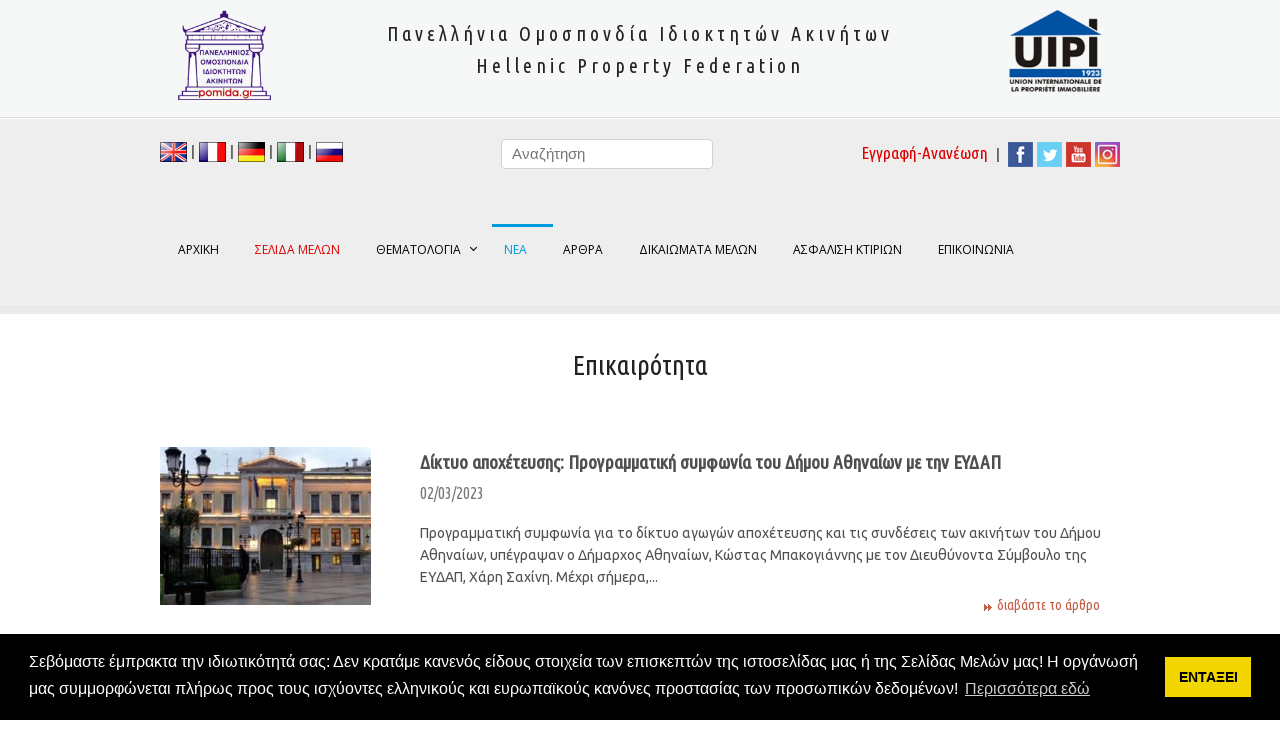

--- FILE ---
content_type: text/html
request_url: https://idioktisia.gr/latestnews.php?cid=3&page=32
body_size: 7768
content:


<!DOCTYPE html>
<html>
<head>
	<title>ΠΟΜΙΔΑ - Πανελλήνια Ομοσπονδία Ιδιοκτητών Ακινήτων - Επικαιρότητα</title>
	<meta http-equiv="Content-Type" content="text/html; charset=UTF-8">
	<meta name="viewport" content="width=device-width, initial-scale=1">
	<link rel="shortcut icon" type="image/x-icon" href="favicon.png" />
	<link href="//fonts.googleapis.com/css?family=Ubuntu+Condensed|Ubuntu:400,300&subset=greek,latin" rel="stylesheet" type="text/css">
	<!--script src="http://code.jquery.com/jquery-latest.min.js" type="text/javascript"></script-->
	<script src="js/jquery-1.11.3.min.js" type="text/javascript"></script>
	<!-- responsive -->
	<link rel="stylesheet" href="css/normalize.css">
	<link rel="stylesheet" href="css/skeleton.css">
	<!-- responsive -->
	<!-- accordion -->
	<script src="js/woco.accordion.min.js"></script>
	<link href="css/woco-accordion.min.css" rel="stylesheet">
	<!-- accordion -->

	<link rel="stylesheet" href="css/texts.css">

	<!-- slider -->
	<link rel="stylesheet" href="css/responsiveslides.css">
	<!--<script src="http://ajax.googleapis.com/ajax/libs/jquery/1.8.3/jquery.min.js"></script>-->
	<script src="js/responsiveslides.min.js"></script>
	<!--slider-->

	<!--menu-->
	<link rel="stylesheet" href="css/styles.css">
	<script type="text/javascript" src="js/script.js"></script>
	<!--menu-->

	  <link rel="stylesheet" href="css/owl.carousel.min.css">

	  <link rel="stylesheet" type="text/css" href="https://cdn.jsdelivr.net/npm/cookieconsent@3/build/cookieconsent.min.css" />

	<script type="text/javascript">
		// You can also use "$(window).load(function() {"
		$(function () {
			// Slideshow 1
			$("#slider1").responsiveSlides({
				maxwidth: 960,
				speed: 800
			});
		});
	</script>
	<script>
$(document).ready(function(){
  $('.owl-carousel').owlCarousel({
    loop:true,
    margin:50,
    nav:false,
	responsiveClass:true,
	autoplay:true,
	autoplayTimeout:4000,
    responsive:{
        0:{
            items:1
        },
        600:{
            items:3
        },
        1000:{
            items:7
        }
    }
})
});
</script>
</head>

<body>

<!--<script>
  (function(i,s,o,g,r,a,m){i['GoogleAnalyticsObject']=r;i[r]=i[r]||function(){
  (i[r].q=i[r].q||[]).push(arguments)},i[r].l=1*new Date();a=s.createElement(o),
  m=s.getElementsByTagName(o)[0];a.async=1;a.src=g;m.parentNode.insertBefore(a,m)
  })(window,document,'script','https://www.google-analytics.com/analytics.js','ga');

  ga('create', 'UA-86925877-1', 'auto');
  ga('send', 'pageview');

</script>-->

<!-- Google tag (gtag.js) -->
<script async src="https://www.googletagmanager.com/gtag/js?id=G-NZR0C5WB6Q"></script>
<script>
  window.dataLayer = window.dataLayer || [];
  function gtag(){dataLayer.push(arguments);}
  gtag('js', new Date());

  gtag('config', 'G-NZR0C5WB6Q');
</script>
<!-- gray line -->
<div style="background: #f6f7f7; min-height:100px; border-bottom:1px #d9dde0 solid;">
	<div class="container">
		<div class="row">
			<div class="two columns" style="padding-top:10px; padding-bottom:10px; text-align:center;"><a href="index.php"><img border="0" src="images/pomida_logo.png" width="93" /></a></div>
			<div class="eight columns">
				<div class="central_title">Πανελλήνια Ομοσπονδία Ιδιοκτητών Ακινήτων<br>Hellenic Property Federation</div>
			</div>
			<div class="two columns" style="padding-top:10px; padding-bottom:10px; text-align:center;"><a href="http://www.uipi.com" target="_blank"><img border="0" src="images/uipi_logo.png" width="93"></a></div>
		</div>
	</div>
</div>
<!-- gray line -->


<!-- fotos and menu -->
<div style="background: #eeeeee; min-height:109px; border-top:1px #ffffff solid; border-bottom:1px #e6e6e6 solid;">
	<div class="container">
				<div class="row" style="padding-top:20px;">
			<div class="one-third column">
			        <a href="index.php?cid=76"><img src="images/uk_icon.png" alt="English" title="English" border="0" align="absmiddle" /></a>
					| <a href="index.php?cid=77"><img src="images/fr_icon.png" alt="Francais" title="Francais" border="0" align="absmiddle" /></a>
					| <a href="index.php?cid=78"><img src="images/de_icon.png" alt="Deutch" title="Deutch" border="0" align="absmiddle" /></a>
					| <a href="index.php?cid=82"><img src="images/it_icon.png" alt="Italian" title="Italian" border="0" align="absmiddle" /></a>
					| <a href="index.php?cid=83"><img src="images/ru_icon.png" alt="Russian" title="Russian" border="0" align="absmiddle" /></a>
			</div>
			<div class="one-third column">&nbsp;
			<input type="search" name="search" id="txtSearch" placeholder="Αναζήτηση" style="height: 30px;">
			</div>
			<div class="one-third column" style="text-align:right;">
			<a href="gine_melos.php" class="connect_links">Εγγραφή-Ανανέωση</a>&nbsp; |
					&nbsp;<a href="https://www.facebook.com/pomidagr" target="_blank"><img border="0" src="images/facebook_icon.png" align="absmiddle" /></a> <a href="https://twitter.com/pomidagr" target="_blank"><img border="0" src="images/twitter_icon.png" align="absmiddle" /></a> <a href="https://www.youtube.com/user/pomidagr/videos" target="_blank"><img border="0" src="images/youtube_icon.png" align="absmiddle" /></a> <a href="https://www.instagram.com/pomidagr/" target="_blank"><img border="0" src="images/instagram_icon.png" align="absmiddle" /></a></div>

		</div>

		<div class="row">
			<div class="u-full-width" style="padding-bottom:30px; padding-top:40px;">
				<!--menu-->
				<div id="cssmenu">
					<ul>
					

<li class=""><a href="index.php?cid=1">ΑΡΧΙΚΗ</a></li>

<li class=""><a href="members/?cid=67"><span style="color: #d00">ΣΕΛΙΔΑ ΜΕΛΩΝ</span></a></li>

<li class=""><a href="agenda.php">ΘΕΜΑΤΟΛΟΓΙΑ</a><ul><li><a href="#">ΕΝΗΜΕΡΩΣΗ</a><ul>
<li><a href="enimerosi_epikoinonia.php">ΕΠΙΚΟΙΝΩΝΙΑ</a></li><li><a href="panellinio_diktio.php">Πανελλήνιο Δίκτυο</a></li><li><a href="suxnes_erotiseis.php">Συχνές Ερωτήσεις - FAQ</a></li><li><a href="mesa_koinonikis_diktuosis.php">Μέσα Κοιν. Δικτύωσης</a></li><li><a href="enimerotika_seminaria.php">Ενημερωτικά Σεμινάρια</a></li><li><a href="odigos_idioktiti.php">«ΟΔΗΓΟΣ ΙΔΙΟΚΤΗΤΗ»</a></li><li><a href="nea_idioktiton.php">«TA ΝΕΑ ΙΔΙΟΚΤΗΤΩΝ»</a></li><li><a href="arxeio_pomida.php">Αρχείο ΠΟΜΙΔΑ 2009-16</a></li>
</ul></li><li><a href="#">ΜΙΣΘΩΣΕΙΣ</a><ul>
<li><a href="index.php?cid=85">Οδηγίες για εκμισθωτές</a></li><li><a href="emporikes_misthoseis.php">Εμπορικές Μισθώσεις</a></li><li><a href="misthoseis_katoikion.php">Μισθώσεις Κατοικιών</a></li><li><a href="touristikes_misthoseis.php">Βραχυχρόνιες Μισθώσεις</a></li><li><a href="misthoseis_dimosiou.php">Μισθώσεις Δημοσίου</a></li><li><a href="foititikes_misthoseis.php">Φοιτητικές Μισθώσεις</a></li><li><a href="dilosi_misthotirion.php">Δήλωση Μισθωτηρίων</a></li><li><a href="kathisterisi_enoikion.php">Καθυστέρηση Ενοικίων</a></li>
</ul></li><li><a href="#">ΦΟΡΟΛΟΓΙΑ</a><ul>
<li><a href="paratiritirio_foron.php">"Παρατηρητήριο Φόρων"</a></li><li><a href="forologikes_klimakes.php">Φορολογικές Κλίμακες</a></li><li><a href="foros_akinitis_periousias.php">Φορολογία Περιουσίας</a></li><li><a href="index.php?cid=86">Φορολογία Εισοδήματος</a></li><li><a href="metavivasi_uperaksias.php">Μεταβίβαση Ακινήτων</a></li><li><a href="klironomies.php">Κληρονομική διαδοχή</a></li><li><a href="dimotika_telh.php">Δημοτικά Τέλη</a></li><li><a href="aneisprakta_enoikia.php">Ανείσπρακτα Ενοίκια</a></li>
</ul></li><li><a href="#">ΔΙΑΧΕΙΡΙΣΗ ΚΤΙΡΙΩΝ</a><ul>
<li><a href="elegxos_anelkistiron.php">Ανελκυστήρες</a></li><li><a href="asfalisi_ktirion_pomida.php">Ασφάλιση Κτιρίων</a></li><li><a href="xoroi_stathmeusis.php">Χώροι Στάθμευσης</a></li><li><a href="prosopiko_ktirion.php">Προσωπικό Κτιρίων</a></li><li><a href="diafores_sunidioktiton.php">Διαφορές Συνιδιοκτητών</a></li><li><a href="odigos_diaxeiristi.php">Οδηγός Διαχειριστή</a></li><li><a href="index.php?cid=38">Φορτιστές Η/Ο</a></li><li><a href="index.php?cid=87">"Αυτονόμηση θέρμανσης"</a></li>
</ul></li><li><a href="#">ΤΕΧΝΙΚΑ ΘΕΜΑΤΑ</a><ul>
<li><a href="pyroprostasia.php">Πυροπροστασία</a></li><li><a href="index.php?cid=88">Εξοικονόμηση Ενέργειας</a></li><li><a href="ethniko_ktimatologio.php">Εθνικό Κτηματολόγιο</a></li><li><a href="taktopoiisi_authereton.php">Αυθαιρεσίες δόμησης</a></li><li><a href="tautotita_ktiriou.php">Ταυτότητα Κτιρίου-ΠΕΑ</a></li><li><a href="dasikoi_xartes.php">Δασικοί Χάρτες</a></li><li><a href="diatiritea_ktiria.php">Διατηρητέα Κτήρια</a></li><li><a href="idioktisiako_provlima.php">Διακατεχόμενα-Ιδιοκτησιακό</a></li>
</ul></li></ul></a></li>

<li class="active"><a href="latestnews.php">ΝΕΑ</a></li>

<li class=""><a href="archive.php">ΑΡΘΡΑ</a></li>

<li class=""><a href="index.php?cid=58">ΔΙΚΑΙΩΜΑΤΑ ΜΕΛΩΝ</a></li>

<li class=""><a href="asfalisi_ktirion_pomida.php?cid=62">ΑΣΦΑΛΙΣΗ ΚΤΙΡΙΩΝ</a></li>

<li class=""><a href="contact_pomida.php">ΕΠΙΚΟΙΝΩΝΙΑ</a></li>


					</ul>
				</div>
				<!--menu-->
			</div>
		</div>
	</div>
</div>
<!-- fotos and menu -->

<div style="background:#fff; border-bottom:7px #eaeaea solid; border-top:7px #eaeaea solid; padding-bottom:20px; padding-top:10px;">
	<div class="container">
		<div class="row" style="padding-bottom:20px;">
			<div class="u-full-width units_title">Επικαιρότητα</div>
		</div>

		


		<div class="row" style="padding-bottom:50px;">
			<div class="three columns" style="text-align:center;"><img border="0" src="./assets/news/892_dimarxeio.jpg" class="responsive-image"></div>
			<div class="nine columns">
				<div class="news_title2_full">Δίκτυο αποχέτευσης: Προγραμματική συμφωνία του Δήμου Αθηναίων με την ΕΥΔΑΠ <br/><span style="color: #777; font-size: 16px; font-weight: normal;">02/03/2023</span></div>
				<div class="news_description">
					Προγραμματική συμφωνία για το δίκτυο αγωγών αποχέτευσης και τις συνδέσεις των ακινήτων του Δήμου Αθηναίων, υπέγραψαν ο Δήμαρχος Αθηναίων, Κώστας Μπακογιάννης με τον Διευθύνοντα Σύμβουλο της ΕΥΔΑΠ, Χάρη Σαχίνη.

Μέχρι σήμερα,...<br/>
					
				</div>
				<div style="text-align:right;padding-right:20px;"><a class="button1" href="newspost.php?nsl=diktyo-apoxeteysis-programmatiki-symfonia-toy-dimoy-athinaion-me-tin-eydap">διαβάστε το άρθρο</a></div>
			</div>
		</div>


		<div class="row" style="padding-bottom:50px;">
			<div class="three columns" style="text-align:center;"><img border="0" src="./assets/news/884_pitsilis.jpg" class="responsive-image"></div>
			<div class="nine columns">
				<div class="news_title2_full">ΑΑΔΕ: Μηνιαία προθεσμία για δήλωση λύσης των μισθώσεων που έχουν λυθεί μέχρι 31.12.2022<br/><span style="color: #777; font-size: 16px; font-weight: normal;">27/02/2023</span></div>
				<div class="news_description">
					Ενα ακόμη αίτημα της ΠΟΜΙΔΑ που προβλήθηκε στο 40ό Συνέδριό της, ικανοποιήθηκε από την ΑΑΔΕ. Με απόφαση του Διοικητή της κ. Γιώργου Πιτσιλή δόθηκε προθεσμία έως την 31.3.2023 για να...<br/>
					
				</div>
				<div style="text-align:right;padding-right:20px;"><a class="button1" href="newspost.php?nsl=aade-miniaia-prothesmia-gia-dilosi-lysis-ton-misthoseon-poy-exoyn-lythei-mexri-31122022">διαβάστε το άρθρο</a></div>
			</div>
		</div>


		<div class="row" style="padding-bottom:50px;">
			<div class="three columns" style="text-align:center;"><img border="0" src="./assets/news/881_vouli2.jpg" class="responsive-image"></div>
			<div class="nine columns">
				<div class="news_title2_full">ΥΠΟΙΚ: Στη Βουλή το σ.ν. για διακατεχόμενα, ΕΝΦΙΑ, Εισόδημα και ΦΠΑ<br/><span style="color: #777; font-size: 16px; font-weight: normal;">27/02/2023</span></div>
				<div class="news_description">
					Δημοσιεύτηκε σε ΦΕΚ ο νόμος 5024/2023&nbsp;του Υπουργείου Οικονομικών με τίτλο &quot;Ρυθμίσεις για την εξαγορά κατεχομένων ακινήτων της ιδιωτικής περιουσίας του Δημοσίου, ακινήτων του Ταμείου Εθνικής Άμυνας, λοιπές διατάξεις για την...<br/>
					
				</div>
				<div style="text-align:right;padding-right:20px;"><a class="button1" href="newspost.php?nsl=ypoik-sti-boyli-to-sn-gia-diakatexomena-enfia-eisodima-kai-fpa">διαβάστε το άρθρο</a></div>
			</div>
		</div>


		<div class="row" style="padding-bottom:50px;">
			<div class="three columns" style="text-align:center;"><img border="0" src="./assets/news/883_fire.gif" class="responsive-image"></div>
			<div class="nine columns">
				<div class="news_title2_full">Φοροκίνητρα για ασφάλιση κτιρίων από φωτιές και σεισμούς!<br/><span style="color: #777; font-size: 16px; font-weight: normal;">21/02/2023</span></div>
				<div class="news_description">
					Ένα ακόμη αίτημα της ΠΟΜΙΔΑ, που προβλήθηκε ιδιαίτερα και κατά τις εργασίες του 40ού Συνεδρίου της,&nbsp;φαίνεται ότι θα πάρει το δρόμο της επίλυσής του.&nbsp;Φωτιές, σεισμοί και κλιματική αλλαγή βάζουν ξανά...<br/>
					
				</div>
				<div style="text-align:right;padding-right:20px;"><a class="button1" href="newspost.php?nsl=forokinitra-gia-asfalisi-ktirion-apo-foties-kai-seismoys">διαβάστε το άρθρο</a></div>
			</div>
		</div>


		<div class="row" style="padding-bottom:50px;">
			<div class="three columns" style="text-align:center;"><img border="0" src="./assets/news/879_voridis.petsas.jpg" class="responsive-image"></div>
			<div class="nine columns">
				<div class="news_title2_full">Σχέδιο νόμου ΥΠΕΣ σε διαβούλευση: Πενταετής η παραγραφή οφειλών προς τους Δήμους!<br/><span style="color: #777; font-size: 16px; font-weight: normal;">20/02/2023</span></div>
				<div class="news_description">
					Αρχισε στη Βουλή η συζήτηση και ψήφιση σ.ν. με το οποίο ένα ακόμη θεσμικό αίτημα της ΠΟΜΙΔΑ, η πενταετής παραγραφή των κάθε είδους υποχρεώσεων προς τους Δήμους, γίνεται δεκτό από...<br/>
					
				</div>
				<div style="text-align:right;padding-right:20px;"><a class="button1" href="newspost.php?nsl=sxedio-nomoy-ypes-se-diaboyleysi-pentaetis-i-paragrafi-ofeilon-pros-toys-dimoys">διαβάστε το άρθρο</a></div>
			</div>
		</div>


		<div class="row" style="padding-bottom:50px;">
			<div class="three columns" style="text-align:center;"><img border="0" src="./assets/news/880_PATN8947.JPG" class="responsive-image"></div>
			<div class="nine columns">
				<div class="news_title2_full">Αναρτήθηκε στο YouTube το βίντεο του 40ού Συνεδρίου της ΠΟΜΙΔΑ <br/><span style="color: #777; font-size: 16px; font-weight: normal;">12/02/2023</span></div>
				<div class="news_description">
					&nbsp;

Αναρτήθηκε στη σελίδα YouTube της ΠΟΜΙΔΑ το ιδιαίτερα ενδιαφέρον βίντεο του 40ού Συνεδρίου της ΠΟΜΙΔΑ, μόλις ολοκληρώθηκε η τεχνική επεξεργασία του. Το βίντεο χωρίζεται σε τέσσερα μέρη, διαρκείας περίπου μιας...<br/>
					
				</div>
				<div style="text-align:right;padding-right:20px;"><a class="button1" href="newspost.php?nsl=anartithike-sto-youtube-to-binteo-toy-40oy-synedrioy-tis-pomida">διαβάστε το άρθρο</a></div>
			</div>
		</div>


		<div class="row" style="padding-bottom:50px;">
			<div class="three columns" style="text-align:center;"><img border="0" src="./assets/news/877_2023.Staik.JPG" class="responsive-image"></div>
			<div class="nine columns">
				<div class="news_title2_full">Συνέδριο ΠΟΜΙΔΑ: Επίσημες απαντήσεις του Κτηματολογίου στα καυτά θέματα ιδιοκτητών & επαγγελματιών<br/><span style="color: #777; font-size: 16px; font-weight: normal;">03/02/2023</span></div>
				<div class="news_description">
					Αναλυτικό ρεπορτάζ του Αργύρη Δεμερτζή στο www.ecopress.gr

&nbsp;

Ο πρόεδρος της Ελληνικό Κτηματολόγιο Δημήτρης Σταθάκης δίνει επίσημες απαντήσεις &nbsp;για όλα τα μεγάλα ανοιχτά θέματα του Κτηματολογίου, που καίνε ιδιοκτήτες και επαγγελματίες, &nbsp;σχετικά...<br/>
					
				</div>
				<div style="text-align:right;padding-right:20px;"><a class="button1" href="newspost.php?nsl=synedrio-pomida-episimes-apantiseis-toy-ktimatologioy-sta-kayta-themata-idioktiton-epaggelmation">διαβάστε το άρθρο</a></div>
			</div>
		</div>


		<div class="row" style="padding-bottom:50px;">
			<div class="three columns" style="text-align:center;"><img border="0" src="./assets/news/878_BnB2023.png" class="responsive-image"></div>
			<div class="nine columns">
				<div class="news_title2_full">Βραχυχρόνιες Μισθώσεις: Short Stay Conference, 18 & 19 Φεβρουαρίου στον Ελαιώνα!<br/><span style="color: #777; font-size: 16px; font-weight: normal;">01/02/2023</span></div>
				<div class="news_description">
					Το Σάββατο και την Κυριακή, 18 και 19 Φεβρουαρίου 2023 (10.00 - 18.00) υπό την αιγίδα και με συμμετοχή της ΠΟΜΙΔΑ, θα διεξαχθεί στο&nbsp;Συνεδριακό &amp; Πολιτιστικό Κέντρο της Πανεπιστημιούπολης του...<br/>
					
				</div>
				<div style="text-align:right;padding-right:20px;"><a class="button1" href="newspost.php?nsl=braxyxronies-misthoseis-short-stay-conference-18-19-febroyarioy-ston-elaiona">διαβάστε το άρθρο</a></div>
			</div>
		</div>


		<div class="row" style="padding-bottom:50px;">
			<div class="three columns" style="text-align:center;"><img border="0" src="./assets/news/876_Synedrio.2023.40.jpg" class="responsive-image"></div>
			<div class="nine columns">
				<div class="news_title2_full">40ό Συνέδριο ΠΟΜΙΔΑ: Εξαγγελίες για αντικειμενικές αξίες, ΕΝΦΙΑ και Κτηματολόγιο<br/><span style="color: #777; font-size: 16px; font-weight: normal;">29/01/2023</span></div>
				<div class="news_description">
					Με μεγάλη επιτυχία και παρουσία πλήθους ιδιοκτητών ακινήτων από όλη την Ελλάδα, εκπροσώπων της κυβέρνησης, πολιτικών κομμάτων, της αυτοδιοίκησης, επιστημονικών και επαγγελματικών φορέων πραγματοποιήθηκε σήμερα το επετειακό 40ο&nbsp;Πανελλήνιο Συνέδριο Ιδιοκτητών...<br/>
					
				</div>
				<div style="text-align:right;padding-right:20px;"><a class="button1" href="newspost.php?nsl=40o-synedrio-pomida-eksaggelies-gia-antikeimenikes-aksies-enfia-kai-ktimatologio">διαβάστε το άρθρο</a></div>
			</div>
		</div>


		<div class="row" style="padding-bottom:50px;">
			<div class="three columns" style="text-align:center;"><img border="0" src="./assets/news/872_Member Card Printed 2023.jpg" class="responsive-image"></div>
			<div class="nine columns">
				<div class="news_title2_full">Εγγραφείτε/ανανεώστε τη συνδρομή σας για το 2023 online!<br/><span style="color: #777; font-size: 16px; font-weight: normal;">29/01/2023</span></div>
				<div class="news_description">
					Σας ευχόμαστε Καλή νέα Χρονιά, με υγεία και με λιγότερα προβλήματα!

Η αρχή του νέου έτους είναι και η κατάλληλη ώρα να επισκεφθείτε τη Σελίδα Εγγραφής/Ανανέωσης Συνδρομής Μελών της ΠΟΜΙΔΑ!&nbsp;για να...<br/>
					
				</div>
				<div style="text-align:right;padding-right:20px;"><a class="button1" href="newspost.php?nsl=eggrafeiteananeoste-ti-syndromi-sas-gia-to-2023-online">διαβάστε το άρθρο</a></div>
			</div>
		</div>


		<div class="row">
			<div class="u-full-width" style="text-align:center; padding-top:30px; padding-bottom:20px;">
				<a href="/latestnews.php?cid=3&amp;page=1" class="pagination">Πρώτη</a> <a href="/latestnews.php?cid=3&amp;page=31" class="pagination">&laquo; Προηγούμενη</a> <a href="/latestnews.php?cid=3&amp;page=10" class="pagination"> 10 </a><a href="/latestnews.php?cid=3&amp;page=20" class="pagination"> 20 </a><a href="/latestnews.php?cid=3&amp;page=30" class="pagination"> 30 </a><a href="/latestnews.php?cid=3&amp;page=31" class="pagination"> 31 </a><a href="/latestnews.php?cid=3&amp;page=32" class="pagination"> 32 </a><a href="/latestnews.php?cid=3&amp;page=33" class="pagination"> 33 </a><a href="/latestnews.php?cid=3&amp;page=34" class="pagination"> 34 </a><a href="/latestnews.php?cid=3&amp;page=35" class="pagination"> 35 </a><a href="/latestnews.php?cid=3&amp;page=36" class="pagination"> 36 </a><a href="/latestnews.php?cid=3&amp;page=37" class="pagination"> 37 </a><a href="/latestnews.php?cid=3&amp;page=38" class="pagination"> 38 </a><a href="/latestnews.php?cid=3&amp;page=39" class="pagination"> 39 </a><a href="/latestnews.php?cid=3&amp;page=40" class="pagination"> 40 </a><a href="/latestnews.php?cid=3&amp;page=50" class="pagination"> 50 </a><a href="/latestnews.php?cid=3&amp;page=60" class="pagination"> 60 </a>... <a href="/latestnews.php?cid=3&amp;page=107" class="pagination"> 107 </a> <a href="/latestnews.php?cid=3&amp;page=33" class="pagination">Επόμενη &raquo;</a> <a href="/latestnews.php?cid=3&amp;page=107" class="pagination">Τελευταία</a>
			</div>
		</div>



	</div>
</div>

<!--footer-->
<div style="background: #ecf0f1; min-height:300px; padding-top:40px;">
	<div class="container">
		<div class="row">
			<div class="custom columns" style="margin-left:0px;">
				<div class="footer_title">Π.ΟΜ.ΙΔ.Α.</div>
				

<div style="padding-bottom:3px;"><a href="proedros.php" class="footer_links">Πρόεδρος</a></div>	
<div style="padding-bottom:3px;"><a href="dioikitiko_sumvoulio.php" class="footer_links">Διοικητικά Συμβούλια</a></div>	
<div style="padding-bottom:3px;"><a href="parousiasi_skopos.php" class="footer_links">Παρουσίαση - Σκοπός</a></div>	
<div style="padding-bottom:3px;"><a href="istoria_drasi.php" class="footer_links">Ιστορία - Δράση</a></div>	
<div style="padding-bottom:3px;"><a href="epituxies_pomida.php" class="footer_links">Επιτυχίες Π.ΟΜ.ΙΔ.Α.</a></div>	
<div style="padding-bottom:3px;"><a href="panellinio_diktuo.php" class="footer_links">Ανθρώπινο Δικαίωμα</a></div>	
<div style="padding-bottom:3px;"><a href="apodimoi_idioktites.php" class="footer_links">Απόδημοι Ιδιοκτήτες</a></div>	

			</div>
			<div class="custom columns" style="margin-left:0px;">
				<div class="footer_title">ΠΛΟΗΓΗΣΗ</div>
				

<div style="padding-bottom:3px;"><a href="members/index.php?cid=67" class="footer_links">ΣΕΛΙΔΑ ΜΕΛΩΝ</a></div>	
<div style="padding-bottom:3px;"><a href="intranet/index.php?cid=68" class="footer_links">Σελίδα Σωματείων</a></div>	
<div style="padding-bottom:3px;"><a href="xrisimoi_sundesmoi.php" class="footer_links">Χρήσιμοι Σύνδεσμοι</a></div>	
<div style="padding-bottom:3px;"><a href="gia_enoikiastes.php" class="footer_links">Για Ενοικιαστές</a></div>	
<div style="padding-bottom:3px;"><a href="gdpr.php" class="footer_links">Προσωπικά Δεδομένα</a></div>	
<div style="padding-bottom:3px;"><a href="contact_pomida.php" class="footer_links">ΕΠΙΚΟΙΝΩΝΙΑ</a></div>	
<div style="padding-bottom:3px;"><a href="diethnis_enosi_uipi.php" class="footer_links">Διεθνής Ενωση (UIPI)</a></div>	

			</div>
			<div class="custom columns" style="margin-left:0px;">
				<div class="footer_title">ΥΠΗΡΕΣΙΕΣ</div>
				

<div style="padding-bottom:3px;"><a href="contact_pomida.php" class="footer_links">Γρ. Ενημέρωσης Αθήνας</a></div>	
<div style="padding-bottom:3px;"><a href="tilefoniki_enimerosi.php" class="footer_links">Τηλεφωνική ενημέρωση</a></div>	
<div style="padding-bottom:3px;"><a href="parousiasi_hlektronikis_bibliothikis.php" class="footer_links">Ηλεκτρονική Βιβλιοθήκη</a></div>	
<div style="padding-bottom:3px;"><a href="asfalisi_katoikion_pomida.php" class="footer_links">Ασφάλιση Κατοικιών</a></div>	
<div style="padding-bottom:3px;"><a href="index.php?cid=63" class="footer_links">EduHome-Erasmus+</a></div>	
<div style="padding-bottom:3px;"><a href="enimerotika_seminaria.php" class="footer_links">Ενημερωτικά Σεμινάρια</a></div>	
<div style="padding-bottom:3px;"><a href="index.php?cid=65" class="footer_links">Διαχείριση Κοινοχρήστων</a></div>	

			</div>
			<div class="custom columns" style="margin-left:0px;">
				<div class="footer_title" style="padding-bottom:9px;">ΟΔΗΓΟΣ ΙΔΙΟΚΤΗΤΗ-ΔΙΑΧΕΙΡΙΣΤΗ</div>
				<a href="index.php?cid=19"><img border="0" src="images/odigos.jpg" width="100" /></a>
			</div>
			<div class="custom columns" style="margin-left:0px;">
				<div class="footer_title" style="padding-bottom:36px;">ΤΑ ΝΕΑ ΤΩΝ ΙΔΙΟΚΤΗΤΩΝ</div>
				<a href="index.php?cid=20"><img border="0" src="images/periodiko.jpg" width="100" /></a>
			</div>

		</div>
		<div class="row" style="padding-top:20px; padding-bottom:20px;">
			<div class="one-third column"><a href="https://www.facebook.com/pomidagr" target="_blank"><img border="0" src="images/facebook_icon.png" align="absmiddle"></a> <a href="https://twitter.com/pomidagr" target="_blank"><img border="0" src="images/twitter_icon.png" align="absmiddle"></a> <a href="https://www.youtube.com/user/pomidagr/videos" target="_blank"><img border="0" src="images/youtube_icon.png" align="absmiddle"></a> <a href="https://www.instagram.com/pomidagr/" target="_blank"><img border="0" src="images/instagram_icon.png" align="absmiddle" /></a></div>
			<div class="one-third column footer_texts" style="text-align:center;">Σύνταξη κειμένων <a href="http://paradias.gr" target="_blank"><img src="images/paradiaslaw.png" align="absmiddle"></a></div>
			<div class="one-third column" style="text-align:right;"><a href="http://pixelgrid.gr" target="_blank"><img src="images/pixelgrid_logo.png"></a></div>
		</div>


	</div>
</div>
<!--footer-->
<script type="text/javascript" src="//s7.addthis.com/js/300/addthis_widget.js#pubid=ra-582086552a78883e"></script>
<script src="js/owl.carousel.min.js"></script>
<script src="https://cdn.jsdelivr.net/npm/cookieconsent@3/build/cookieconsent.min.js" data-cfasync="false"></script>
<script>
window.cookieconsent.initialise({
  "palette": {
    "popup": {
      "background": "#000"
    },
    "button": {
      "background": "#f1d600"
    }
  },
  "content": {
    "message": "Σεβόμαστε έμπρακτα την ιδιωτικότητά σας: Δεν κρατάμε κανενός είδους στοιχεία των επισκεπτών της ιστοσελίδας μας ή της Σελίδας Μελών μας! Η οργάνωσή μας συμμορφώνεται πλήρως προς τους ισχύοντες ελληνικούς και ευρωπαϊκούς κανόνες προστασίας των προσωπικών δεδομένων!",
    "dismiss": "ΕΝΤΑΞΕΙ",
    "link": "Περισσότερα εδώ",
    "href": "http://www.pomida.gr/gdpr.php"
  }
});
</script>
</body>

</html>





--- FILE ---
content_type: text/css
request_url: https://idioktisia.gr/css/woco-accordion.min.css
body_size: 134
content:
.drawer{width:100%;border-top:1px solid #E0E0E0;border-radius:3px;}.accordion-item{border-bottom:1px solid #E0E0E0;}.accordion-item-active .accordion-header{background:#888;transition:.25s;}.accordion-item-active .accordion-header-icon{color:#fff;}.accordion-item-active .accordion-header h1{color:#fff;}.accordion-header{background:#f2f2f2;padding:12px;cursor:pointer;border-right:1px solid #E0E0E0;border-left:1px solid #E0E0E0;min-height:20px;transition:.25s;}.accordion-header h1{float:left;font-size:18px;font-weight: normal;margin:0;line-height:1.3em;color:#212121;}.accordion-content{border-left:1px solid #E0E0E0;border-right:1px solid #E0E0E0;border-top:1px solid #E0E0E0;display:none;padding:12px;color:#212121;background:#FFF;font-size:15px;line-height:1.45em;}.accordion-content p{margin:0;margin-bottom:3px;}.accordion-header-icon{font-family:"Helvetica Neue",Helvetica,Arial,sans-serif;float:right;color:#888;font-size:15px;vertical-align:middle;}.accordion-header-icon.accordion-header-icon-active{-webkit-transform:rotate(180deg);-ms-transform:rotate(180deg);transform:rotate(180deg);color:#fff;}

--- FILE ---
content_type: text/css
request_url: https://idioktisia.gr/css/texts.css
body_size: 1058
content:
body{
margin:0;
padding:0;
}


.square_title{
font-family: 'Ubuntu Condensed', sans-serif;
font-size:22px;
text-align:center;

}

.connect_links{
	
font-family: 'Ubuntu Condensed', sans-serif;
font-size:17px;
text-decoration:none;
/*color:#676767;*/
color: #d00;	
}
.square_title_link{
font-family: 'Ubuntu Condensed', sans-serif;
font-size:20px;
text-align:center;
color:#222222;
text-decoration:none;

}

.square_title_link:hover{
font-family: 'Ubuntu Condensed', sans-serif;
font-size:20px;
text-align:center;
color:#676767;
text-decoration:none;


}

.square_text{
font-family: 'Ubuntu', sans-serif;
font-size:12px;
color:#fff;
padding-top:65px;
padding-bottom:25px;
padding-left:5px;
padding-right:5px;
font-weight:normal;
}


.img-circle {
border-radius: 50%;
border:3px #e0dfdf solid;
}

.units_title{
font-family: 'Ubuntu Condensed', sans-serif;
font-size:27px;
text-align:center;
padding-top:20px; 
padding-bottom:40px; 
}

.central_title{
font-family: 'Ubuntu Condensed', sans-serif;
font-size:20px;
text-align:center;
padding-top:18px;
letter-spacing: 4px;

}

.moto{
font-family: 'Ubuntu Condensed', sans-serif;
font-size:20px;
text-align:center;
padding-top:10px;
letter-spacing: 2px;
color:#ff0000;
}

.moto a {
	color:#ff0000;
	text-decoration: none;
}

.moto a:hover {
	text-decoration: underline;
}

.thematologia_title{
color:#464544;
font-family: 'Ubuntu Condensed', sans-serif;
font-size:17px;	
/*font-weight:00px;*/
padding-bottom:30px;
	
}
.thematologia_texts{

/*font-weight:00px;*/

padding-top:10px;
padding-bottom:10px;
/*padding-left:8px;*/
width:90%;
border-bottom:1px #e4e3df solid;
	
}

.thematologia_links{
color:#464544;	
font-size:12px;	
font-family: arial, tahoma;
padding-left:12px;
display:block;
background: url('../images/arrow1.png') no-repeat 0px 6px;
  text-decoration:none;
  -o-transition:color 300ms ease-out, background 250ms ease-in;
  -ms-transition:color 300ms ease-out, background 250ms ease-in;
  -moz-transition:color 300ms ease-out, background 250ms ease-in;
  -webkit-transition:color 300ms ease-out, background 250ms ease-in; */
  /* ...and now override with proper CSS property */
   transition:color 300ms ease-out, background 250ms ease-in;
}

.thematologia_links:hover{
color:#1eaedb;	
background: url('../images/arrow1.png') no-repeat 5px 6px;
	
}

.thematologia_links2{
color:#464544;	
font-size:13px;	
font-family: arial, tahoma;
padding-left:22px;
display:block;
background: url('../images/arrow1.png') no-repeat 0px 6px;
  text-decoration:none;
  -o-transition:color 300ms ease-out, background 250ms ease-in;
  -ms-transition:color 300ms ease-out, background 250ms ease-in;
  -moz-transition:color 300ms ease-out, background 250ms ease-in;
  -webkit-transition:color 300ms ease-out, background 250ms ease-in; */
  /* ...and now override with proper CSS property */
   transition:color 300ms ease-out, background 250ms ease-in;
}

.thematologia_links2:hover{
color:#1eaedb;	
background: url('../images/arrow1.png') no-repeat 10px 6px;
	
}
 
 
  
.footer_title{
color:#25bce9;
font-family: 'Ubuntu Condensed', sans-serif;
font-size:17px;	
/*font-weight:00px;*/
padding-bottom:30px;
	
}

.footer_links{
color:#8d8d8d;
font-family: arial, tahoma;
font-size:12px;	
text-decoration:none;
}

.footer_links:hover{
color:#b0afaf;
font-family: arial, tahoma;
font-size:12px;	
text-decoration:none;
	
}

.footer_texts{
color:#8d8d8d;
font-family: arial, tahoma;
font-size:12px;	
text-decoration:none;
}

.news_title{
	font-family: 'Ubuntu', sans-serif;
	font-size:16px;
	color:#4f4f4f;
	font-weight:bold;
}

.news_title2{
	font-family: 'Ubuntu Condensed', sans-serif;
	font-size:19px;
	color:#4f4f4f;
	font-weight:bold;
	padding-left:10px;
	padding-right:10px;
}
.news_title2_full{
	font-family: 'Ubuntu Condensed', sans-serif;
	font-size:19px;
	color:#4f4f4f;
	font-weight:bold;
	padding-left:10px;
	padding-right:10px;
}

.news_date{
	font-family: 'Ubuntu Condensed', sans-serif;
	font-size:12px;
	color:#4f4f4f;
	font-weight:normal;
	padding-left:10px;
	padding-right:10px;
}

.news_text2{
	font-family: 'Ubuntu', sans-serif;
	font-size:14px;
	color:#4f4f4f;
	font-weight:normal;
	padding-top:35px;
	padding-left:10px;
	padding-right:10px;
}

.form_texts{
	font-family: 'Ubuntu', sans-serif;
	font-size:14px;
	color:#4f4f4f;
	font-weight:normal;
	padding-top:20px;
	padding-bottom:20px;
	padding-left:10px;
	padding-right:0px;
}

.form_texts2{
	font-family: 'Ubuntu', sans-serif;
	font-size:14px;
	color:#4f4f4f;
	font-weight:normal;
	padding-top:0px;
	padding-bottom:0px;
	padding-left:10px;
	padding-right:0px;
}

.form_texts3{
	font-family: 'Ubuntu', sans-serif;
	font-size:14px;
	color:#4f4f4f;
	font-weight:normal;
	padding-top:15px;
	padding-bottom:0px;
	padding-left:10px;
	padding-right:0px;
}

.news_text{
	font-family: 'Ubuntu', sans-serif;
	font-size:14px;
	color:#4f4f4f;
	font-weight:normal;
}

.news_description{
	font-family: 'Ubuntu', sans-serif;
	font-size:14px;
	color:#4f4f4f;
	font-weight:normal;
	padding-top:15px;
	padding-bottom:5px;
	padding-left:10px;
	padding-right:10px;
}


/*
.floatleft{
	float:left;
	width:140px;
	padding-right:15px;
	padding-bottom:10px;
} */


.button1{
font: 14px/1.2em 'Ubuntu Condensed', sans-serif;    /* font:20px/1.2em 'Lobster', cursive;*/
color:#c35e47;
background:url(../images/arrow2.png) 0 7px no-repeat;  /* 2 was 4 */
padding:0 0 3px 13px; display:inline-block;
-webkit-transition:all 0.5s ease;
-moz-transition:all 0.5s ease;
-o-transition:all 0.5s ease;
transition:all 0.5s ease;
text-decoration: none;
/*margin-left:14px; */ /*mine*/

}

.button1:hover{
  text-decoration: none;
  /* color:#c27e6f; */
  color:#1eaedb;
  background-position:100% 7px;
  padding:0 13px 3px 0px;
  }
  
.responsive-image{
        height:auto;
        /* width:100%; */
        max-width: 100%;
}

.pagination{
  font: 15px 'Ubuntu Condensed', sans-serif;
  text-decoration: none;
  /*background-color: #EEEEEE;*/
  color: #333333;
  padding: 3px 6px 5px 6px;
  border-top: 1px solid #8addfc;
  border-right: 1px solid #8addfc;
  border-bottom: 1px solid #8addfc;
  border-left: 1px solid #8addfc;
  margin-left:10px;
  -o-transition:all 300ms ease-out, all 250ms ease-in;
  -ms-transition:all 300ms ease-out, all 250ms ease-in;
  -moz-transition:all 300ms ease-out, all 250ms ease-in;
  -webkit-transition:all 300ms ease-out, all 250ms ease-in; */
  /* ...and now override with proper CSS property */
   transition:all 300ms ease-out, all 250ms ease-in;
}

.pagination:hover{
  font: 15px 'Ubuntu Condensed', sans-serif;
  text-decoration: none;
  /*background-color: #EEEEEE;*/
  color: #25bce9;
  padding: 3px 6px 5px 6px;
  border-top: 1px solid #cccccc;
  border-right: 1px solid #cccccc;
  border-bottom: 1px solid #cccccc;
  border-left: 1px solid #cccccc;
  margin-left:10px;
}

.activepagination{
  font: 15px 'Ubuntu Condensed', sans-serif;
  text-decoration: none;
  background-color: #EEEEEE;
  color: #0190c6;
  padding: 3px 6px 5px 6px;
  border-top: 1px solid #cccccc;
  border-right: 1px solid #cccccc;
  border-bottom: 1px solid #cccccc;
  border-left: 1px solid #cccccc;
  margin-left:10px;
}

.sunergates_texts{
	font: 13px 'Ubuntu Condensed', sans-serif;
	color: #8d8d8d;

}

--- FILE ---
content_type: text/javascript
request_url: https://idioktisia.gr/js/script.js
body_size: 690
content:
(function ($) {

	$.fn.menumaker = function (options) {

		var cssmenu = $(this), settings = $.extend({
			title: "Menu",
			format: "dropdown",
			sticky: false
		}, options);

		return this.each(function () {
			cssmenu.prepend('<div id="menu-button">' + settings.title + '</div>');
			$(this).find("#menu-button").on('click', function () {
				$(this).toggleClass('menu-opened');
				var mainmenu = $(this).next('ul');
				if (mainmenu.hasClass('open')) {
					mainmenu.hide().removeClass('open');
				}
				else {
					mainmenu.show().addClass('open');
					if (settings.format === "dropdown") {
						mainmenu.find('ul').show();
					}
				}
			});

			cssmenu.find('li ul').parent().addClass('has-sub');

			multiTg = function () {
				cssmenu.find(".has-sub").prepend('<span class="submenu-button"></span>');
				cssmenu.find('.submenu-button').on('click', function () {
					$(this).toggleClass('submenu-opened');
					if ($(this).siblings('ul').hasClass('open')) {
						$(this).siblings('ul').removeClass('open').hide();
					}
					else {
						$(this).siblings('ul').addClass('open').show();
					}
				});
			};

			if (settings.format === 'multitoggle') multiTg();
			else cssmenu.addClass('dropdown');

			if (settings.sticky === true) cssmenu.css('position', 'fixed');

			resizeFix = function () {
				if ($(window).width() > 768) {
					cssmenu.find('ul').show();
				}

				if ($(window).width() <= 768) {
					cssmenu.find('ul').hide().removeClass('open');
				}
			};
			resizeFix();
			return $(window).on('resize', resizeFix);

		});
	};
})(jQuery);

$(document).ready(function () {
	$("#cssmenu").menumaker({
		title: "Menu",
		format: "multitoggle"
	});

	$("#cssmenu").prepend("<div id='menu-line'></div>");

	var foundActive = false, activeElement, linePosition = 0, menuLine = $("#cssmenu #menu-line"), lineWidth, defaultPosition, defaultWidth;

	$("#cssmenu > ul > li").each(function () {
		if ($(this).hasClass('active')) {
			activeElement = $(this);
			foundActive = true;
		}
	});

	if (foundActive === false) {
		activeElement = $("#cssmenu > ul > li").first();
	}

	defaultWidth = lineWidth = activeElement.width();

	defaultPosition = linePosition = activeElement.position().left;

	menuLine.css("width", lineWidth);
	menuLine.css("left", linePosition);

	$("#cssmenu > ul > li").hover(function () {
		activeElement = $(this);
		lineWidth = activeElement.width();
		linePosition = activeElement.position().left;
		menuLine.css("width", lineWidth);
		menuLine.css("left", linePosition);
	},
		function () {
			menuLine.css("left", defaultPosition);
			menuLine.css("width", defaultWidth);
		});


	$('#txtSearch').off().on({
		keypress: function (e) {
			if (e.keyCode == 13) {
				var trm = $('#txtSearch').val().trim();
				if (trm.length < 2) { return; }
				window.location = 'search.php?search=' + trm;

				if (e) { e.preventDefault(); }
				return false;
			}
		}
	});



});

